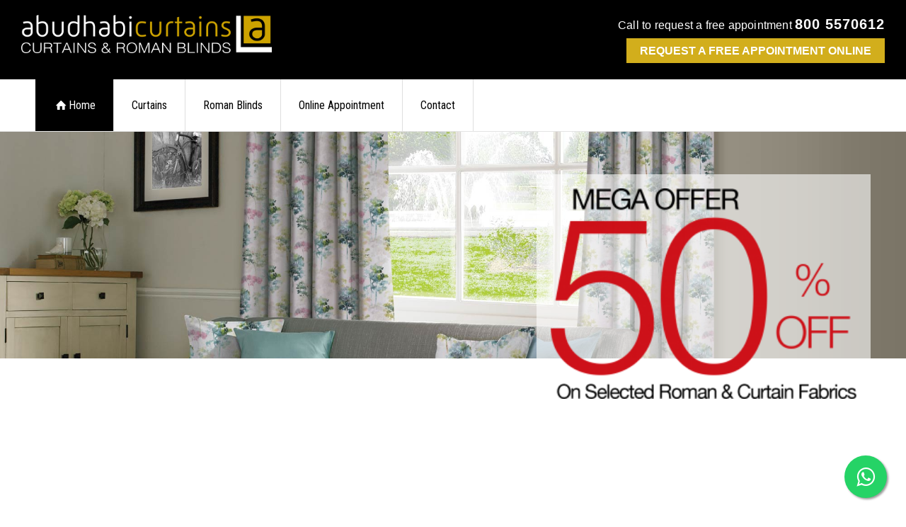

--- FILE ---
content_type: text/html; charset=UTF-8
request_url: https://www.abudhabicurtains.com/
body_size: 12149
content:
<!doctype html>
<html lang="en-US" class="no-js">
<head><meta http-equiv="Content-Type" content="text/html; charset=utf-8"> 

<!-- Google Tag Manager -->
<script>(function(w,d,s,l,i){w[l]=w[l]||[];w[l].push({'gtm.start':
new Date().getTime(),event:'gtm.js'});var f=d.getElementsByTagName(s)[0],
j=d.createElement(s),dl=l!='dataLayer'?'&l='+l:'';j.async=true;j.src=
'https://www.googletagmanager.com/gtm.js?id='+i+dl;f.parentNode.insertBefore(j,f);
})(window,document,'script','dataLayer','GTM-PXRLWKN');</script>
<!-- End Google Tag Manager -->

<meta name="viewport" content="width=device-width, initial-scale=1, maximum-scale=1">
 
<title>Curtains Abu Dhabi | 50% off on Curtains &amp; Blinds | Abu Dhabi Curtains</title>
<meta name='robots' content='max-image-preview:large' />
<script type="text/javascript">/*<![CDATA[ */ var html = document.getElementsByTagName("html")[0]; html.className = html.className.replace("no-js", "js"); window.onerror=function(e,f){var body = document.getElementsByTagName("body")[0]; body.className = body.className.replace("rt-loading", ""); var e_file = document.createElement("a");e_file.href = f;console.log( e );console.log( e_file.pathname );}/* ]]>*/</script>

<!-- This site is optimized with the Yoast SEO Premium plugin v13.0 - https://yoast.com/wordpress/plugins/seo/ -->
<meta name="description" content="Consult, Measure, and get fitted with Curtains Abu Dhabi for free. Browse our Vast collection of Curtains and Roman Blinds and get 50% off on appointment"/>
<meta name="robots" content="max-snippet:-1, max-image-preview:large, max-video-preview:-1"/>
<link rel="canonical" href="https://www.abudhabicurtains.com/" />
<meta property="og:locale" content="en_US" />
<meta property="og:type" content="website" />
<meta property="og:title" content="Curtains Abu Dhabi | 50% off on Curtains &amp; Blinds | Abu Dhabi Curtains" />
<meta property="og:description" content="Consult, Measure, and get fitted with Curtains Abu Dhabi for free. Browse our Vast collection of Curtains and Roman Blinds and get 50% off on appointment" />
<meta property="og:url" content="https://www.abudhabicurtains.com/" />
<meta property="og:site_name" content="Abudhabi Curtains" />
<meta name="twitter:card" content="summary_large_image" />
<meta name="twitter:description" content="Consult, Measure, and get fitted with Curtains Abu Dhabi for free. Browse our Vast collection of Curtains and Roman Blinds and get 50% off on appointment" />
<meta name="twitter:title" content="Curtains Abu Dhabi | 50% off on Curtains &amp; Blinds | Abu Dhabi Curtains" />
<meta name="twitter:site" content="@abudhabicurtain" />
<meta name="twitter:image" content="https://blindtex-media-bucket.s3.me-central-1.amazonaws.com/abudhabicurtains.com/wp-content/uploads/2019/12/curtains-dubai-offer2-300x206.png" />
<meta name="twitter:creator" content="@abudhabicurtain" />
<script type='application/ld+json' class='yoast-schema-graph yoast-schema-graph--main'>{"@context":"https://schema.org","@graph":[{"@type":"WebSite","@id":"https://www.abudhabicurtains.com/#website","url":"https://www.abudhabicurtains.com/","name":"Abudhabi Curtains","description":"Curtains and Roman Blinds","potentialAction":{"@type":"SearchAction","target":"https://www.abudhabicurtains.com/?s={search_term_string}","query-input":"required name=search_term_string"}},{"@type":"ImageObject","@id":"https://www.abudhabicurtains.com/#primaryimage","url":"https://blindtex-media-bucket.s3.me-central-1.amazonaws.com/abudhabicurtains.com/wp-content/uploads/2019/12/curtains-dubai-offer2-300x206.png"},{"@type":"WebPage","@id":"https://www.abudhabicurtains.com/#webpage","url":"https://www.abudhabicurtains.com/","inLanguage":"en-US","name":"Curtains Abu Dhabi | 50% off on Curtains &amp; Blinds | Abu Dhabi Curtains","isPartOf":{"@id":"https://www.abudhabicurtains.com/#website"},"primaryImageOfPage":{"@id":"https://www.abudhabicurtains.com/#primaryimage"},"datePublished":"2020-01-16T03:14:04+00:00","dateModified":"2026-01-03T12:24:00+00:00","description":"Consult, Measure, and get fitted with Curtains Abu Dhabi for free. Browse our Vast collection of Curtains and Roman Blinds and get 50% off on appointment"}]}</script>
<!-- / Yoast SEO Premium plugin. -->

<link rel='dns-prefetch' href='//fonts.googleapis.com' />
<link rel="alternate" type="application/rss+xml" title="Abudhabi Curtains &raquo; Feed" href="https://www.abudhabicurtains.com/feed/" />
<link rel="alternate" type="application/rss+xml" title="Abudhabi Curtains &raquo; Comments Feed" href="https://www.abudhabicurtains.com/comments/feed/" />
<link rel="alternate" type="application/rss+xml" title="Abudhabi Curtains &raquo; Home Comments Feed" href="https://www.abudhabicurtains.com/home/feed/" />
<link rel="alternate" title="oEmbed (JSON)" type="application/json+oembed" href="https://www.abudhabicurtains.com/wp-json/oembed/1.0/embed?url=https%3A%2F%2Fwww.abudhabicurtains.com%2F" />
<link rel="alternate" title="oEmbed (XML)" type="text/xml+oembed" href="https://www.abudhabicurtains.com/wp-json/oembed/1.0/embed?url=https%3A%2F%2Fwww.abudhabicurtains.com%2F&#038;format=xml" />
<style id='wp-img-auto-sizes-contain-inline-css' type='text/css'>
img:is([sizes=auto i],[sizes^="auto," i]){contain-intrinsic-size:3000px 1500px}
/*# sourceURL=wp-img-auto-sizes-contain-inline-css */
</style>
<style id='wp-block-library-inline-css' type='text/css'>
:root{--wp-block-synced-color:#7a00df;--wp-block-synced-color--rgb:122,0,223;--wp-bound-block-color:var(--wp-block-synced-color);--wp-editor-canvas-background:#ddd;--wp-admin-theme-color:#007cba;--wp-admin-theme-color--rgb:0,124,186;--wp-admin-theme-color-darker-10:#006ba1;--wp-admin-theme-color-darker-10--rgb:0,107,160.5;--wp-admin-theme-color-darker-20:#005a87;--wp-admin-theme-color-darker-20--rgb:0,90,135;--wp-admin-border-width-focus:2px}@media (min-resolution:192dpi){:root{--wp-admin-border-width-focus:1.5px}}.wp-element-button{cursor:pointer}:root .has-very-light-gray-background-color{background-color:#eee}:root .has-very-dark-gray-background-color{background-color:#313131}:root .has-very-light-gray-color{color:#eee}:root .has-very-dark-gray-color{color:#313131}:root .has-vivid-green-cyan-to-vivid-cyan-blue-gradient-background{background:linear-gradient(135deg,#00d084,#0693e3)}:root .has-purple-crush-gradient-background{background:linear-gradient(135deg,#34e2e4,#4721fb 50%,#ab1dfe)}:root .has-hazy-dawn-gradient-background{background:linear-gradient(135deg,#faaca8,#dad0ec)}:root .has-subdued-olive-gradient-background{background:linear-gradient(135deg,#fafae1,#67a671)}:root .has-atomic-cream-gradient-background{background:linear-gradient(135deg,#fdd79a,#004a59)}:root .has-nightshade-gradient-background{background:linear-gradient(135deg,#330968,#31cdcf)}:root .has-midnight-gradient-background{background:linear-gradient(135deg,#020381,#2874fc)}:root{--wp--preset--font-size--normal:16px;--wp--preset--font-size--huge:42px}.has-regular-font-size{font-size:1em}.has-larger-font-size{font-size:2.625em}.has-normal-font-size{font-size:var(--wp--preset--font-size--normal)}.has-huge-font-size{font-size:var(--wp--preset--font-size--huge)}.has-text-align-center{text-align:center}.has-text-align-left{text-align:left}.has-text-align-right{text-align:right}.has-fit-text{white-space:nowrap!important}#end-resizable-editor-section{display:none}.aligncenter{clear:both}.items-justified-left{justify-content:flex-start}.items-justified-center{justify-content:center}.items-justified-right{justify-content:flex-end}.items-justified-space-between{justify-content:space-between}.screen-reader-text{border:0;clip-path:inset(50%);height:1px;margin:-1px;overflow:hidden;padding:0;position:absolute;width:1px;word-wrap:normal!important}.screen-reader-text:focus{background-color:#ddd;clip-path:none;color:#444;display:block;font-size:1em;height:auto;left:5px;line-height:normal;padding:15px 23px 14px;text-decoration:none;top:5px;width:auto;z-index:100000}html :where(.has-border-color){border-style:solid}html :where([style*=border-top-color]){border-top-style:solid}html :where([style*=border-right-color]){border-right-style:solid}html :where([style*=border-bottom-color]){border-bottom-style:solid}html :where([style*=border-left-color]){border-left-style:solid}html :where([style*=border-width]){border-style:solid}html :where([style*=border-top-width]){border-top-style:solid}html :where([style*=border-right-width]){border-right-style:solid}html :where([style*=border-bottom-width]){border-bottom-style:solid}html :where([style*=border-left-width]){border-left-style:solid}html :where(img[class*=wp-image-]){height:auto;max-width:100%}:where(figure){margin:0 0 1em}html :where(.is-position-sticky){--wp-admin--admin-bar--position-offset:var(--wp-admin--admin-bar--height,0px)}@media screen and (max-width:600px){html :where(.is-position-sticky){--wp-admin--admin-bar--position-offset:0px}}

/*# sourceURL=wp-block-library-inline-css */
</style><style id='global-styles-inline-css' type='text/css'>
:root{--wp--preset--aspect-ratio--square: 1;--wp--preset--aspect-ratio--4-3: 4/3;--wp--preset--aspect-ratio--3-4: 3/4;--wp--preset--aspect-ratio--3-2: 3/2;--wp--preset--aspect-ratio--2-3: 2/3;--wp--preset--aspect-ratio--16-9: 16/9;--wp--preset--aspect-ratio--9-16: 9/16;--wp--preset--color--black: #000000;--wp--preset--color--cyan-bluish-gray: #abb8c3;--wp--preset--color--white: #ffffff;--wp--preset--color--pale-pink: #f78da7;--wp--preset--color--vivid-red: #cf2e2e;--wp--preset--color--luminous-vivid-orange: #ff6900;--wp--preset--color--luminous-vivid-amber: #fcb900;--wp--preset--color--light-green-cyan: #7bdcb5;--wp--preset--color--vivid-green-cyan: #00d084;--wp--preset--color--pale-cyan-blue: #8ed1fc;--wp--preset--color--vivid-cyan-blue: #0693e3;--wp--preset--color--vivid-purple: #9b51e0;--wp--preset--gradient--vivid-cyan-blue-to-vivid-purple: linear-gradient(135deg,rgb(6,147,227) 0%,rgb(155,81,224) 100%);--wp--preset--gradient--light-green-cyan-to-vivid-green-cyan: linear-gradient(135deg,rgb(122,220,180) 0%,rgb(0,208,130) 100%);--wp--preset--gradient--luminous-vivid-amber-to-luminous-vivid-orange: linear-gradient(135deg,rgb(252,185,0) 0%,rgb(255,105,0) 100%);--wp--preset--gradient--luminous-vivid-orange-to-vivid-red: linear-gradient(135deg,rgb(255,105,0) 0%,rgb(207,46,46) 100%);--wp--preset--gradient--very-light-gray-to-cyan-bluish-gray: linear-gradient(135deg,rgb(238,238,238) 0%,rgb(169,184,195) 100%);--wp--preset--gradient--cool-to-warm-spectrum: linear-gradient(135deg,rgb(74,234,220) 0%,rgb(151,120,209) 20%,rgb(207,42,186) 40%,rgb(238,44,130) 60%,rgb(251,105,98) 80%,rgb(254,248,76) 100%);--wp--preset--gradient--blush-light-purple: linear-gradient(135deg,rgb(255,206,236) 0%,rgb(152,150,240) 100%);--wp--preset--gradient--blush-bordeaux: linear-gradient(135deg,rgb(254,205,165) 0%,rgb(254,45,45) 50%,rgb(107,0,62) 100%);--wp--preset--gradient--luminous-dusk: linear-gradient(135deg,rgb(255,203,112) 0%,rgb(199,81,192) 50%,rgb(65,88,208) 100%);--wp--preset--gradient--pale-ocean: linear-gradient(135deg,rgb(255,245,203) 0%,rgb(182,227,212) 50%,rgb(51,167,181) 100%);--wp--preset--gradient--electric-grass: linear-gradient(135deg,rgb(202,248,128) 0%,rgb(113,206,126) 100%);--wp--preset--gradient--midnight: linear-gradient(135deg,rgb(2,3,129) 0%,rgb(40,116,252) 100%);--wp--preset--font-size--small: 13px;--wp--preset--font-size--medium: 20px;--wp--preset--font-size--large: 36px;--wp--preset--font-size--x-large: 42px;--wp--preset--spacing--20: 0.44rem;--wp--preset--spacing--30: 0.67rem;--wp--preset--spacing--40: 1rem;--wp--preset--spacing--50: 1.5rem;--wp--preset--spacing--60: 2.25rem;--wp--preset--spacing--70: 3.38rem;--wp--preset--spacing--80: 5.06rem;--wp--preset--shadow--natural: 6px 6px 9px rgba(0, 0, 0, 0.2);--wp--preset--shadow--deep: 12px 12px 50px rgba(0, 0, 0, 0.4);--wp--preset--shadow--sharp: 6px 6px 0px rgba(0, 0, 0, 0.2);--wp--preset--shadow--outlined: 6px 6px 0px -3px rgb(255, 255, 255), 6px 6px rgb(0, 0, 0);--wp--preset--shadow--crisp: 6px 6px 0px rgb(0, 0, 0);}:where(.is-layout-flex){gap: 0.5em;}:where(.is-layout-grid){gap: 0.5em;}body .is-layout-flex{display: flex;}.is-layout-flex{flex-wrap: wrap;align-items: center;}.is-layout-flex > :is(*, div){margin: 0;}body .is-layout-grid{display: grid;}.is-layout-grid > :is(*, div){margin: 0;}:where(.wp-block-columns.is-layout-flex){gap: 2em;}:where(.wp-block-columns.is-layout-grid){gap: 2em;}:where(.wp-block-post-template.is-layout-flex){gap: 1.25em;}:where(.wp-block-post-template.is-layout-grid){gap: 1.25em;}.has-black-color{color: var(--wp--preset--color--black) !important;}.has-cyan-bluish-gray-color{color: var(--wp--preset--color--cyan-bluish-gray) !important;}.has-white-color{color: var(--wp--preset--color--white) !important;}.has-pale-pink-color{color: var(--wp--preset--color--pale-pink) !important;}.has-vivid-red-color{color: var(--wp--preset--color--vivid-red) !important;}.has-luminous-vivid-orange-color{color: var(--wp--preset--color--luminous-vivid-orange) !important;}.has-luminous-vivid-amber-color{color: var(--wp--preset--color--luminous-vivid-amber) !important;}.has-light-green-cyan-color{color: var(--wp--preset--color--light-green-cyan) !important;}.has-vivid-green-cyan-color{color: var(--wp--preset--color--vivid-green-cyan) !important;}.has-pale-cyan-blue-color{color: var(--wp--preset--color--pale-cyan-blue) !important;}.has-vivid-cyan-blue-color{color: var(--wp--preset--color--vivid-cyan-blue) !important;}.has-vivid-purple-color{color: var(--wp--preset--color--vivid-purple) !important;}.has-black-background-color{background-color: var(--wp--preset--color--black) !important;}.has-cyan-bluish-gray-background-color{background-color: var(--wp--preset--color--cyan-bluish-gray) !important;}.has-white-background-color{background-color: var(--wp--preset--color--white) !important;}.has-pale-pink-background-color{background-color: var(--wp--preset--color--pale-pink) !important;}.has-vivid-red-background-color{background-color: var(--wp--preset--color--vivid-red) !important;}.has-luminous-vivid-orange-background-color{background-color: var(--wp--preset--color--luminous-vivid-orange) !important;}.has-luminous-vivid-amber-background-color{background-color: var(--wp--preset--color--luminous-vivid-amber) !important;}.has-light-green-cyan-background-color{background-color: var(--wp--preset--color--light-green-cyan) !important;}.has-vivid-green-cyan-background-color{background-color: var(--wp--preset--color--vivid-green-cyan) !important;}.has-pale-cyan-blue-background-color{background-color: var(--wp--preset--color--pale-cyan-blue) !important;}.has-vivid-cyan-blue-background-color{background-color: var(--wp--preset--color--vivid-cyan-blue) !important;}.has-vivid-purple-background-color{background-color: var(--wp--preset--color--vivid-purple) !important;}.has-black-border-color{border-color: var(--wp--preset--color--black) !important;}.has-cyan-bluish-gray-border-color{border-color: var(--wp--preset--color--cyan-bluish-gray) !important;}.has-white-border-color{border-color: var(--wp--preset--color--white) !important;}.has-pale-pink-border-color{border-color: var(--wp--preset--color--pale-pink) !important;}.has-vivid-red-border-color{border-color: var(--wp--preset--color--vivid-red) !important;}.has-luminous-vivid-orange-border-color{border-color: var(--wp--preset--color--luminous-vivid-orange) !important;}.has-luminous-vivid-amber-border-color{border-color: var(--wp--preset--color--luminous-vivid-amber) !important;}.has-light-green-cyan-border-color{border-color: var(--wp--preset--color--light-green-cyan) !important;}.has-vivid-green-cyan-border-color{border-color: var(--wp--preset--color--vivid-green-cyan) !important;}.has-pale-cyan-blue-border-color{border-color: var(--wp--preset--color--pale-cyan-blue) !important;}.has-vivid-cyan-blue-border-color{border-color: var(--wp--preset--color--vivid-cyan-blue) !important;}.has-vivid-purple-border-color{border-color: var(--wp--preset--color--vivid-purple) !important;}.has-vivid-cyan-blue-to-vivid-purple-gradient-background{background: var(--wp--preset--gradient--vivid-cyan-blue-to-vivid-purple) !important;}.has-light-green-cyan-to-vivid-green-cyan-gradient-background{background: var(--wp--preset--gradient--light-green-cyan-to-vivid-green-cyan) !important;}.has-luminous-vivid-amber-to-luminous-vivid-orange-gradient-background{background: var(--wp--preset--gradient--luminous-vivid-amber-to-luminous-vivid-orange) !important;}.has-luminous-vivid-orange-to-vivid-red-gradient-background{background: var(--wp--preset--gradient--luminous-vivid-orange-to-vivid-red) !important;}.has-very-light-gray-to-cyan-bluish-gray-gradient-background{background: var(--wp--preset--gradient--very-light-gray-to-cyan-bluish-gray) !important;}.has-cool-to-warm-spectrum-gradient-background{background: var(--wp--preset--gradient--cool-to-warm-spectrum) !important;}.has-blush-light-purple-gradient-background{background: var(--wp--preset--gradient--blush-light-purple) !important;}.has-blush-bordeaux-gradient-background{background: var(--wp--preset--gradient--blush-bordeaux) !important;}.has-luminous-dusk-gradient-background{background: var(--wp--preset--gradient--luminous-dusk) !important;}.has-pale-ocean-gradient-background{background: var(--wp--preset--gradient--pale-ocean) !important;}.has-electric-grass-gradient-background{background: var(--wp--preset--gradient--electric-grass) !important;}.has-midnight-gradient-background{background: var(--wp--preset--gradient--midnight) !important;}.has-small-font-size{font-size: var(--wp--preset--font-size--small) !important;}.has-medium-font-size{font-size: var(--wp--preset--font-size--medium) !important;}.has-large-font-size{font-size: var(--wp--preset--font-size--large) !important;}.has-x-large-font-size{font-size: var(--wp--preset--font-size--x-large) !important;}
/*# sourceURL=global-styles-inline-css */
</style>

<style id='classic-theme-styles-inline-css' type='text/css'>
/*! This file is auto-generated */
.wp-block-button__link{color:#fff;background-color:#32373c;border-radius:9999px;box-shadow:none;text-decoration:none;padding:calc(.667em + 2px) calc(1.333em + 2px);font-size:1.125em}.wp-block-file__button{background:#32373c;color:#fff;text-decoration:none}
/*# sourceURL=/wp-includes/css/classic-themes.min.css */
</style>
<link rel='stylesheet' id='wpo_min-header-0-css' href='https://www.abudhabicurtains.com/wp-content/cache/wpo-minify/1767442314/assets/wpo-minify-header-15f957b6.min.css' type='text/css' media='all' />
<link rel='stylesheet' id='wpo_min-header-2-css' href='https://www.abudhabicurtains.com/wp-content/cache/wpo-minify/1767442314/assets/wpo-minify-header-004f2587.min.css' type='text/css' media='all' />
<script type="text/javascript" id="layerslider-greensock-js-extra">
/* <![CDATA[ */
var LS_Meta = {"v":"6.8.4"};
//# sourceURL=layerslider-greensock-js-extra
/* ]]> */
</script>
<script type="text/javascript" src="https://www.abudhabicurtains.com/wp-content/plugins/LayerSlider/static/layerslider/js/greensock.js" id="layerslider-greensock-js"></script>
<script type="text/javascript" src="https://www.abudhabicurtains.com/wp-content/cache/wpo-minify/1767442314/assets/wpo-minify-header-38d53950.min.js" id="wpo_min-header-1-js"></script>
<meta name="generator" content="Powered by LayerSlider 6.8.4 - Multi-Purpose, Responsive, Parallax, Mobile-Friendly Slider Plugin for WordPress." />
<!-- LayerSlider updates and docs at: https://layerslider.kreaturamedia.com -->
<link rel="https://api.w.org/" href="https://www.abudhabicurtains.com/wp-json/" /><link rel="alternate" title="JSON" type="application/json" href="https://www.abudhabicurtains.com/wp-json/wp/v2/pages/2205" /><link rel="EditURI" type="application/rsd+xml" title="RSD" href="https://www.abudhabicurtains.com/xmlrpc.php?rsd" />
<meta name="generator" content="WordPress 6.9" />
<link rel='shortlink' href='https://www.abudhabicurtains.com/' />

<!--[if lt IE 9]><script src="https://www.abudhabicurtains.com/wp-content/themes/rttheme19/js/html5shiv.min.js"></script><![endif]-->
<!--[if gte IE 9]> <style type="text/css"> .gradient { filter: none; } </style> <![endif]-->

<!--Theme Version:2.8.4 Plugin Version:2.8.4-->
<meta name="generator" content="Powered by Visual Composer - drag and drop page builder for WordPress."/>
<!--[if lte IE 9]><link rel="stylesheet" type="text/css" href="https://www.abudhabicurtains.com/wp-content/plugins/js_composer/assets/css/vc_lte_ie9.min.css" media="screen"><![endif]--><!--[if IE  8]><link rel="stylesheet" type="text/css" href="https://www.abudhabicurtains.com/wp-content/plugins/js_composer/assets/css/vc-ie8.min.css" media="screen"><![endif]--><meta name="generator" content="Powered by Slider Revolution 6.1.5 - responsive, Mobile-Friendly Slider Plugin for WordPress with comfortable drag and drop interface." />
<link rel="icon" href="https://blindtex-media-bucket.s3.me-central-1.amazonaws.com/abudhabicurtains.com/wp-content/uploads/2016/05/abudhabi_icon.png" sizes="32x32" />
<link rel="icon" href="https://blindtex-media-bucket.s3.me-central-1.amazonaws.com/abudhabicurtains.com/wp-content/uploads/2016/05/abudhabi_icon.png" sizes="192x192" />
<link rel="apple-touch-icon" href="https://blindtex-media-bucket.s3.me-central-1.amazonaws.com/abudhabicurtains.com/wp-content/uploads/2016/05/abudhabi_icon.png" />
<meta name="msapplication-TileImage" content="https://blindtex-media-bucket.s3.me-central-1.amazonaws.com/abudhabicurtains.com/wp-content/uploads/2016/05/abudhabi_icon.png" />
<script type="text/javascript">function setREVStartSize(t){try{var h,e=document.getElementById(t.c).parentNode.offsetWidth;if(e=0===e||isNaN(e)?window.innerWidth:e,t.tabw=void 0===t.tabw?0:parseInt(t.tabw),t.thumbw=void 0===t.thumbw?0:parseInt(t.thumbw),t.tabh=void 0===t.tabh?0:parseInt(t.tabh),t.thumbh=void 0===t.thumbh?0:parseInt(t.thumbh),t.tabhide=void 0===t.tabhide?0:parseInt(t.tabhide),t.thumbhide=void 0===t.thumbhide?0:parseInt(t.thumbhide),t.mh=void 0===t.mh||""==t.mh||"auto"===t.mh?0:parseInt(t.mh,0),"fullscreen"===t.layout||"fullscreen"===t.l)h=Math.max(t.mh,window.innerHeight);else{for(var i in t.gw=Array.isArray(t.gw)?t.gw:[t.gw],t.rl)void 0!==t.gw[i]&&0!==t.gw[i]||(t.gw[i]=t.gw[i-1]);for(var i in t.gh=void 0===t.el||""===t.el||Array.isArray(t.el)&&0==t.el.length?t.gh:t.el,t.gh=Array.isArray(t.gh)?t.gh:[t.gh],t.rl)void 0!==t.gh[i]&&0!==t.gh[i]||(t.gh[i]=t.gh[i-1]);var r,a=new Array(t.rl.length),n=0;for(var i in t.tabw=t.tabhide>=e?0:t.tabw,t.thumbw=t.thumbhide>=e?0:t.thumbw,t.tabh=t.tabhide>=e?0:t.tabh,t.thumbh=t.thumbhide>=e?0:t.thumbh,t.rl)a[i]=t.rl[i]<window.innerWidth?0:t.rl[i];for(var i in r=a[0],a)r>a[i]&&0<a[i]&&(r=a[i],n=i);var d=e>t.gw[n]+t.tabw+t.thumbw?1:(e-(t.tabw+t.thumbw))/t.gw[n];h=t.gh[n]*d+(t.tabh+t.thumbh)}void 0===window.rs_init_css&&(window.rs_init_css=document.head.appendChild(document.createElement("style"))),document.getElementById(t.c).height=h,window.rs_init_css.innerHTML+="#"+t.c+"_wrapper { height: "+h+"px }"}catch(t){console.log("Failure at Presize of Slider:"+t)}};</script>
<style type="text/css" data-type="vc_shortcodes-custom-css">.vc_custom_1448285477704{padding-top: 20px !important;padding-bottom: 20px !important;background-color: #474747 !important;}.vc_custom_1580379918872{margin-top: 20px !important;border-top-width: 1px !important;border-right-width: 1px !important;border-bottom-width: 1px !important;border-left-width: 1px !important;padding-top: 20px !important;padding-bottom: 20px !important;border-left-color: #969696 !important;border-left-style: solid !important;border-right-color: #969696 !important;border-right-style: solid !important;border-top-color: #969696 !important;border-top-style: solid !important;border-bottom-color: #969696 !important;border-bottom-style: solid !important;}.vc_custom_1580379909693{margin-top: 20px !important;border-top-width: 1px !important;border-bottom-width: 1px !important;padding-top: 20px !important;padding-bottom: 20px !important;}.vc_custom_1662097399346{margin-bottom: 5px !important;padding-bottom: 15px !important;}.vc_custom_1577079071006{margin-bottom: 5px !important;}.vc_custom_1448357122969{border-top-width: 1px !important;border-right-width: 1px !important;border-bottom-width: 1px !important;border-left-width: 1px !important;padding-top: 20px !important;padding-bottom: 20px !important;border-left-color: #969696 !important;border-left-style: solid !important;border-right-color: #969696 !important;border-right-style: solid !important;border-top-color: #969696 !important;border-top-style: solid !important;border-bottom-color: #969696 !important;border-bottom-style: solid !important;}.vc_custom_1577080000375{border-top-width: 1px !important;border-right-width: 1px !important;border-bottom-width: 1px !important;border-left-width: 1px !important;padding-top: 20px !important;padding-bottom: 20px !important;background-color: #c7a336 !important;border-left-color: #c7a336 !important;border-left-style: solid !important;border-right-color: #c7a336 !important;border-right-style: solid !important;border-top-color: #c7a336 !important;border-top-style: solid !important;border-bottom-color: #c7a336 !important;border-bottom-style: solid !important;}.vc_custom_1448357138900{border-top-width: 1px !important;border-right-width: 1px !important;border-bottom-width: 1px !important;border-left-width: 1px !important;padding-top: 20px !important;padding-bottom: 20px !important;border-left-color: #969696 !important;border-left-style: solid !important;border-right-color: #969696 !important;border-right-style: solid !important;border-top-color: #969696 !important;border-top-style: solid !important;border-bottom-color: #969696 !important;border-bottom-style: solid !important;}.vc_custom_1765541526698{margin-bottom: 5px !important;}.vc_custom_1448442232520{margin-bottom: 5px !important;}.vc_custom_1662096410238{margin-bottom: 5px !important;padding-bottom: 20px !important;}.vc_custom_1765541457137{margin-bottom: 5px !important;}.vc_custom_1448284557624{margin-bottom: 5px !important;}.vc_custom_1660049357516{margin-bottom: 5px !important;padding-bottom: 20px !important;}.vc_custom_1765525553932{margin-bottom: 5px !important;}.vc_custom_1448284710635{margin-bottom: 5px !important;}.vc_custom_1660049484282{margin-bottom: 5px !important;padding-bottom: 20px !important;}.vc_custom_1448287561347{margin-bottom: 2px !important;padding-top: 20px !important;}.vc_custom_1448287549456{margin-top: 5px !important;}.vc_custom_1448357186746{border-top-width: 1px !important;border-right-width: 1px !important;border-bottom-width: 1px !important;border-left-width: 1px !important;padding-top: 20px !important;padding-bottom: 20px !important;border-left-color: #969696 !important;border-left-style: solid !important;border-right-color: #969696 !important;border-right-style: solid !important;border-top-color: #969696 !important;border-top-style: solid !important;border-bottom-color: #969696 !important;border-bottom-style: solid !important;}.vc_custom_1448357196680{border-top-width: 1px !important;border-right-width: 1px !important;border-bottom-width: 1px !important;border-left-width: 1px !important;padding-top: 20px !important;padding-bottom: 20px !important;background-color: #777777 !important;border-left-color: #969696 !important;border-left-style: solid !important;border-right-color: #969696 !important;border-right-style: solid !important;border-top-color: #969696 !important;border-top-style: solid !important;border-bottom-color: #969696 !important;border-bottom-style: solid !important;}.vc_custom_1448357206885{border-top-width: 1px !important;border-right-width: 1px !important;border-bottom-width: 1px !important;border-left-width: 1px !important;padding-top: 20px !important;padding-bottom: 20px !important;border-left-color: #969696 !important;border-left-style: solid !important;border-right-color: #969696 !important;border-right-style: solid !important;border-top-color: #969696 !important;border-top-style: solid !important;border-bottom-color: #969696 !important;border-bottom-style: solid !important;}.vc_custom_1765541362988{margin-bottom: 5px !important;}.vc_custom_1448356431892{margin-bottom: 5px !important;}.vc_custom_1448357900892{margin-bottom: 5px !important;}.vc_custom_1765541408043{margin-bottom: 5px !important;}.vc_custom_1448356786449{margin-bottom: 5px !important;}.vc_custom_1448357290599{margin-bottom: 5px !important;}.vc_custom_1609154615286{margin-bottom: 5px !important;}.vc_custom_1448357754790{margin-bottom: 5px !important;}.vc_custom_1518526573253{margin-bottom: 5px !important;}</style><noscript><style type="text/css"> .wpb_animate_when_almost_visible { opacity: 1; }</style></noscript><style type="text/css">
.new-logo-img{
    padding-bottom:3%;
}

@media (max-width:500px){
    .logo-div{
    width:100%;
    }
}

.maked {
position: fixed;
top: 0;
width: 100%;
    background-color:white
    z-index:999;
}
</style>
<link rel='stylesheet' href="/wp-content/themes/rttheme19/css/custom-style.css"  type='text/css' media='all' />

<meta name="msvalidate.01" content="7FE9C6BE3962CE152D50C31FFD85F69F" />

</head>
<body data-rsssl=1 class="home wp-singular page-template-default page page-id-2205 wp-theme-rttheme19  layout2 wpb-js-composer js-comp-ver-4.11.2 vc_responsive">
    <!-- Google Tag Manager (noscript) -->
<noscript><iframe src="https://www.googletagmanager.com/ns.html?id=GTM-PXRLWKN"
height="0" width="0" style="display:none;visibility:hidden"></iframe></noscript>
<!-- End Google Tag Manager (noscript) -->
<div class="go-to-top icon-up-open"></div>

<div class="top-div">
<div id = "top-all" class="top-all">
<div class="logo-div">
<a href="/" class="logo-a">
<img src="https://blindtex-media-bucket.s3.me-central-1.amazonaws.com/abudhabicurtains.com/wp-content/uploads/2019/12/abudhabi-curtains-logo.png" class="new-logo-img">
</a>
</div>
<div class="top-call">
<div class="call-inner">Call to request a free appointment <a  id="call-link" href="tel:8005570612"/><label class="top-number">800 5570612</label></div>


<div class="call-outer"><a class="app-link" href="https://abudhabicurtains.com/online-appointment/">Request a Free Appointment Online</a></div>

</div>
</div>
</div>


<!-- background wrapper -->
<div id="container">   
 
	

				

	<header class="top-header fullwidth ">

				

		<div class="header-elements default">
		
			<!-- mobile menu button -->
			<div class="mobile-menu-button icon-menu"></div>

			
			<!-- logo -->
			<div id="logo" class="site-logo">
				 <a href="https://www.abudhabicurtains.com" title="Abudhabi Curtains"><img src="https://blindtex-media-bucket.s3.me-central-1.amazonaws.com/abudhabicurtains.com/wp-content/uploads/2019/12/abudhabi-curtains-logo.png" alt="Abudhabi Curtains" width="960" height="148" class="main_logo" /><img src="https://blindtex-media-bucket.s3.me-central-1.amazonaws.com/abudhabicurtains.com/wp-content/uploads/2019/12/abudhabi-curtains-logo.png" alt="Abudhabi Curtains" class="sticky_logo" /></a> 			</div><!-- / end #logo -->

			<div class="header-right">
						

				<!-- navigation holder -->
				    

				<nav id="navigation_bar" class="menu-rt-theme-main-navigation-menu-container"><ul id="navigation" class="menu"><li id='menu-item-2210' data-depth='0' class="menu-item menu-item-type-post_type menu-item-object-page menu-item-home current-menu-item page_item page-item-2205 current_page_item has-sub-title"><a  class="icon-home" href="https://www.abudhabicurtains.com/">Home<span>go to home</span></a> </li>
<li id='menu-item-2365' data-col-size='2' data-depth='0' class="menu-item menu-item-type-custom menu-item-object-custom menu-item-has-children"><a  href="https://www.abudhabicurtains.com/curtains-range/">Curtains</a> 
<ul class="sub-menu">
<li id='menu-item-2336' data-depth='1' class="menu-item menu-item-type-post_type menu-item-object-page"><a  href="https://www.abudhabicurtains.com/curtains-range/">Curtains Range</a> </li>
<li id='menu-item-3299' data-depth='1' class="menu-item menu-item-type-post_type menu-item-object-page"><a  href="https://www.abudhabicurtains.com/blackout-curtains/">Blackout Curtains</a> </li>
<li id='menu-item-3300' data-depth='1' class="menu-item menu-item-type-post_type menu-item-object-page"><a  href="https://www.abudhabicurtains.com/easy-wave-curtains/">Easy Wave Curtains</a> </li>
<li id='menu-item-3301' data-depth='1' class="menu-item menu-item-type-post_type menu-item-object-page"><a  href="https://www.abudhabicurtains.com/eyelet-pinch-pleat-curtains/">Eyelet Pinch Pleat Curtains</a> </li>
<li id='menu-item-3302' data-depth='1' class="menu-item menu-item-type-post_type menu-item-object-page"><a  href="https://www.abudhabicurtains.com/eyelet-curtains/">Eyelet Curtains</a> </li>
<li id='menu-item-3303' data-depth='1' class="menu-item menu-item-type-post_type menu-item-object-page"><a  href="https://www.abudhabicurtains.com/triple-pinch-pleat-curtains/">Triple Pinch Pleat Curtains</a> </li>
<li id='menu-item-3304' data-depth='1' class="menu-item menu-item-type-post_type menu-item-object-page"><a  href="https://www.abudhabicurtains.com/pencil-pleat-curtains/">Pencil Pleat Curtains</a> </li>
<li id='menu-item-3305' data-depth='1' class="menu-item menu-item-type-post_type menu-item-object-page"><a  href="https://www.abudhabicurtains.com/double-pinch-pleat-curtains/">Double Pinch Pleat Curtains</a> </li>
<li id='menu-item-3298' data-depth='1' class="menu-item menu-item-type-post_type menu-item-object-page"><a  href="https://www.abudhabicurtains.com/curtains-accessories/">Curtains Accessories</a> </li>
</ul>
</li>
<li id='menu-item-2328' data-depth='0' class="menu-item menu-item-type-post_type menu-item-object-page"><a  href="https://www.abudhabicurtains.com/roman-blinds/">Roman Blinds</a> </li>
<li id='menu-item-2332' data-depth='0' class="menu-item menu-item-type-post_type menu-item-object-page"><a  href="https://www.abudhabicurtains.com/online-appointment/">Online Appointment</a> </li>
<li id='menu-item-2206' data-depth='0' class="menu-item menu-item-type-post_type menu-item-object-page has-sub-title"><a  href="https://www.abudhabicurtains.com/contact-us-2/">Contact<span>get in touch</span></a> </li>
</ul></nav>		
						<!-- shortcut buttons -->
		<div id="tools">
			<ul>
				<li class="tool-icon" title="Open"><span class="icon-plus"></span></li>
			</ul>
			<ul>

				
				
				
									<li class="tool-icon search" title="Search"><span class="icon-search"></span>
						<div class="widget">
							<form method="get"  action="https://www.abudhabicurtains.com/"  class="wp-search-form rt_form">
	<ul>
		<li><input type="text" class='search showtextback' placeholder="search" name="s" /><span class="icon-search-1"></span></li>
	</ul>
	</form>						</div>
					</li>

				
							</ul>
		</div><!-- / end #tools -->

	
			</div><!-- / end .header-right -->

		</div>
	</header>



	<!-- main contents -->
	<div id="main_content">

	
	
				 
	 

						
			
			
							
				
				<div  class="content_row row vc_row wpb_row  default-style fullwidth" >
	
	<div class="content_row_wrapper  nopadding fullwidth" >
	<div class="vc_col-sm-12 vc_hidden-lg vc_hidden-md vc_hidden-sm wpb_column vc_column_container" style="padding-top:0px;padding-bottom:0px;padding-left:0px;padding-right:0px;">
		<div class="wpb_wrapper">
			<div id="content-slider-804307" style="min-height:240pxpx;" class="rt-carousel main-carousel carousel-holder clearfix" data-item-width="1" data-nav="true" data-dots="true" data-parallax="false" data-timeout="5000" data-autoplay="false">
<div class="owl-carousel">

		<div class="item  global-style slide-background" style="background-image: url(https://blindtex-media-bucket.s3.me-central-1.amazonaws.com/abudhabicurtains.com/wp-content/uploads/2019/12/curtains-Abudhabi-offer.jpg);background-repeat: no-repeat;background-size: 100% auto;background-position: center center;min-height: 240px;">
			
			<div class="slide-content-wrapper default clearfix">
				<div class="slide-content animation  right" style="width: 40%;padding-top:0px;padding-bottom:0px;">					
					
				</div>
			</div>
		</div></div>
</div>

		</div>
	</div>

</div>
</div>

<div  class="content_row row vc_row wpb_row  default-style fullwidth" >
	
	<div class="content_row_wrapper  nopadding fullwidth" >
	<div class="vc_col-sm-12 vc_col-xs-1 vc_hidden-xs wpb_column vc_column_container" style="padding-top:0px;padding-bottom:0px;padding-left:0px;padding-right:0px;">
		<div class="wpb_wrapper">
			<div id="content-slider-985328" style="min-height:550px;" class="rt-carousel main-carousel carousel-holder clearfix" data-item-width="1" data-nav="true" data-dots="true" data-parallax="false" data-timeout="5000" data-autoplay="false">
<div class="owl-carousel">

		<div class="item  default-style slide-background" style="background-image: url(https://blindtex-media-bucket.s3.me-central-1.amazonaws.com/abudhabicurtains.com/wp-content/uploads/2019/12/Watercolour-Forest-Curtains.jpg);background-repeat: no-repeat;background-size: 100% auto;background-position: right top;min-height: 550px;">
			
			<div class="slide-content-wrapper default clearfix">
				<div class="slide-content animation  right" style="width: 40%;background-color: rgba(255,255,255,0.6);margin-top: 60px;">					
					<p><a href="https://abudhabicurtains.com/online-appointment/"><img fetchpriority="high" decoding="async" class="alignnone wp-image-3109 size-medium" src="https://blindtex-media-bucket.s3.me-central-1.amazonaws.com/abudhabicurtains.com/wp-content/uploads/2019/12/curtains-dubai-offer2-300x206.png" alt="" width="300" height="206" srcset="https://blindtex-media-bucket.s3.me-central-1.amazonaws.com/abudhabicurtains.com/wp-content/uploads/2019/12/curtains-dubai-offer2-300x206.png 300w, https://blindtex-media-bucket.s3.me-central-1.amazonaws.com/abudhabicurtains.com/wp-content/uploads/2019/12/curtains-dubai-offer2-768x526.png 768w, https://blindtex-media-bucket.s3.me-central-1.amazonaws.com/abudhabicurtains.com/wp-content/uploads/2019/12/curtains-dubai-offer2.png 998w" sizes="(max-width: 300px) 100vw, 300px" /></a></p>

				</div>
			</div>
		</div></div>
</div>

		</div>
	</div>

</div>
</div>

<div  class="content_row row vc_row wpb_row  default-style default" >
	
	<div class="content_row_wrapper  nopadding " ><div class="vc_col-sm-6 wpb_column vc_column_container vc_custom_1580379918872">
		<div class="wpb_wrapper">
			
	<div class="wpb_text_column wpb_content_element  vc_custom_1662097399346">
		<div class="wpb_wrapper">
			<div class="feature-block__copy-wrapper">
<h1 class="feature-block__header feature-block__header--variant"><span style="color: #c7a336;">At Curtains Abu Dhabi we bring you</span></h1>
</div>
<p>&nbsp;</p>
<p>The best-selling curtains with over 200 soft fabrics for Curtains and Roman Blinds, We brings you an added advantage of consultation right to your doorstep. Whether you&#8217;re looking for living room , doorways, formal dining spaces, or Sheer Drapes to keep it light and breezy, we&#8217;ve got you covered for every customisation.</p>

		</div>
	</div>
<div class="button_wrapper  aligncenter"><a  href="https://www.abudhabicurtains.com/about-us/" target="_self" title="KNOW MORE" class="button_  custom medium" style="color:#ffffff;background-color:#333333;border-color:#595959;border-radius:0px;border-width:1px;" data-hover-style="color:#ffffff !important;background-color:#c7a336 !important;">KNOW MORE</a></div>
		</div>
	</div>

	<div class="vc_col-sm-6 wpb_column vc_column_container vc_custom_1580379909693">
		<div class="wpb_wrapper">
			
	<div class="wpb_text_column wpb_content_element  vc_custom_1577079071006">
		<div class="wpb_wrapper">
			<h2 class="feature-block__copy-wrapper">SIT BACK, RELAX. LET US DO IT ALL</h2>

		</div>
	</div>

				<div  class="banner  clearfix" data-rt-animate="animate" data-rt-animation-type="fadeIn" data-rt-animation-group="single" >
					<div class="featured_text">
						<p><a href="https://blindtex-media-bucket.s3.me-central-1.amazonaws.com/abudhabicurtains.com/wp-content/uploads/2021/02/Measure-curtains.jpg"><img decoding="async" class="alignleft wp-image-3417 size-full" title="Curtains" src="https://blindtex-media-bucket.s3.me-central-1.amazonaws.com/abudhabicurtains.com/wp-content/uploads/2021/02/Measure-curtains.jpg" alt="" width="300" height="190" /></a></p>
<p>&nbsp;</p>
<ul>
<li>Expertly measured</li>
<li>Tailor-made for you</li>
<li>Fitted to perfection</li>
</ul>

					</div>
									
				</div>
			<div class="button_wrapper "><a  href="https://www.abudhabicurtains.com/online-appointment/" target="_self" title="REQUEST AN APPOINTMENT" class="button_  custom medium" style="color:#ffffff;background-color:#c7a336;border-color:#c7a336;border-radius:0px;border-width:1px;" data-hover-style="color:#ffffff !important;background-color:#212121 !important;border-color:#212121 !important;border-radius:0px !important;border-width:1px !important;">REQUEST AN APPOINTMENT</a></div><div class="button_wrapper "><a  href="https://www.abudhabicurtains.com/blinds-home-visit/" target="_self" title="SEE HOW IT WORKS" class="button_  custom medium" style="color:#1e1e1e;background-color:transparent;border-color:#595959;border-radius:0px;border-width:1px;" data-hover-style="color:#ffffff !important;background-color:#000000 !important;">SEE HOW IT WORKS</a></div>
	<div class="wpb_text_column wpb_content_element ">
		<div class="wpb_wrapper">
			
		</div>
	</div>

		</div>
	</div>
</div>
</div>

<div  class="content_row row vc_row wpb_row  default-style default" >
	
	<div class="content_row_wrapper  " ><div class="vc_col-sm-4 wpb_column vc_column_container vc_custom_1448357122969">
		<div class="wpb_wrapper">
			
	<div class="wpb_single_image wpb_content_element vc_align_center  vc_custom_1765541526698">
		
		<figure class="wpb_wrapper vc_figure">
			<a href="https://www.abudhabicurtains.com/roman-blinds/" target="_self" class="vc_single_image-wrapper vc_box_border  vc_box_border_grey"><img decoding="async" width="300" height="190" src="https://blindtex-media-bucket.s3.me-central-1.amazonaws.com/abudhabicurtains.com/wp-content/uploads/2019/12/roman-blinds-Abudhabi-300x190.jpg" class="vc_single_image-img attachment-medium" alt="roman blinds Abudhabi" srcset="https://blindtex-media-bucket.s3.me-central-1.amazonaws.com/abudhabicurtains.com/wp-content/uploads/2019/12/roman-blinds-Abudhabi-300x190.jpg 300w, https://blindtex-media-bucket.s3.me-central-1.amazonaws.com/abudhabicurtains.com/wp-content/uploads/2019/12/roman-blinds-Abudhabi.jpg 341w" sizes="(max-width: 300px) 100vw, 300px" /></a>
		</figure>
	</div>

	<div class="wpb_text_column wpb_content_element  vc_custom_1448442232520">
		<div class="wpb_wrapper">
			<h2 class="p7" style="text-align: center;">Roman Blinds</h2>

		</div>
	</div>

	<div class="wpb_text_column wpb_content_element  vc_custom_1662096410238">
		<div class="wpb_wrapper">
			<p>Don&#8217;t like drapes but love soft fabrics? Choose from our <span style="color: #c7a336;"><a style="color: #c7a336;" href="https://www.abudhabicurtains.com/roman-blinds/">Roman Blinds</a></span> collection.</p>

		</div>
	</div>
<div class="button_wrapper  aligncenter"><a  href="https://www.abudhabicurtains.com/roman-blinds/" target="_self" title="KNOW MORE" class="button_  custom medium" style="color:#ffffff;background-color:transparent;border-radius:0px;border-width:0px;" data-hover-style="color:#ffffff !important;background-color:#c7a336 !important;">KNOW MORE</a></div>
		</div>
	</div>

	<div class="vc_col-sm-4 wpb_column vc_column_container vc_custom_1577080000375">
		<div class="wpb_wrapper">
			
	<div class="wpb_single_image wpb_content_element vc_align_center  vc_custom_1765541457137">
		
		<figure class="wpb_wrapper vc_figure">
			<a href="https://www.abudhabicurtains.com/curtains-range/" target="_self" class="vc_single_image-wrapper vc_box_border  vc_box_border_grey"><img loading="lazy" decoding="async" width="300" height="190" src="https://blindtex-media-bucket.s3.me-central-1.amazonaws.com/abudhabicurtains.com/wp-content/uploads/2019/12/curtains-tab2-300x190.png" class="vc_single_image-img attachment-medium" alt="curtains" srcset="https://blindtex-media-bucket.s3.me-central-1.amazonaws.com/abudhabicurtains.com/wp-content/uploads/2019/12/curtains-tab2-300x190.png 300w, https://blindtex-media-bucket.s3.me-central-1.amazonaws.com/abudhabicurtains.com/wp-content/uploads/2019/12/curtains-tab2.png 341w" sizes="auto, (max-width: 300px) 100vw, 300px" /></a>
		</figure>
	</div>

	<div class="wpb_text_column wpb_content_element  vc_custom_1448284557624">
		<div class="wpb_wrapper">
			<h2 class="p7" style="text-align: center;"><span style="color: #ffffff;">Curtains</span></h2>

		</div>
	</div>

	<div class="wpb_text_column wpb_content_element  vc_custom_1660049357516">
		<div class="wpb_wrapper">
			<p><span style="color: #ffffff;"><span style="font-weight: 400;">Browse our Curtain Range to </span><span style="font-weight: 400;">find your perfect type</span></span></p>

		</div>
	</div>
<div class="button_wrapper  aligncenter"><a  href="https://www.abudhabicurtains.com/curtains-range/" target="_self" title="KNOW MORE" class="button_  custom medium" style="color:#141414;background-color:transparent;border-radius:0px;border-width:0px;" data-hover-style="color:#ffffff !important;background-color:#141414 !important;border-radius:0px !important;border-width:0px !important;">KNOW MORE</a></div>
		</div>
	</div>

	<div class="vc_col-sm-4 wpb_column vc_column_container vc_custom_1448357138900">
		<div class="wpb_wrapper">
			
	<div class="wpb_single_image wpb_content_element vc_align_center  vc_custom_1765525553932">
		
		<figure class="wpb_wrapper vc_figure">
			<a href="https://www.abudhabicurtains.com/curtains-accessories/" target="_self" class="vc_single_image-wrapper vc_box_border  vc_box_border_grey"><img loading="lazy" decoding="async" width="300" height="190" src="https://blindtex-media-bucket.s3.me-central-1.amazonaws.com/abudhabicurtains.com/wp-content/uploads/2014/02/curtains-accessories-tab1-300x190.jpg" class="vc_single_image-img attachment-medium" alt="curtains" srcset="https://blindtex-media-bucket.s3.me-central-1.amazonaws.com/abudhabicurtains.com/wp-content/uploads/2014/02/curtains-accessories-tab1-300x190.jpg 300w, https://blindtex-media-bucket.s3.me-central-1.amazonaws.com/abudhabicurtains.com/wp-content/uploads/2014/02/curtains-accessories-tab1.jpg 341w" sizes="auto, (max-width: 300px) 100vw, 300px" /></a>
		</figure>
	</div>

	<div class="wpb_text_column wpb_content_element  vc_custom_1448284710635">
		<div class="wpb_wrapper">
			<h2 class="p7" style="text-align: center;">Accessories</h2>

		</div>
	</div>

	<div class="wpb_text_column wpb_content_element  vc_custom_1660049484282">
		<div class="wpb_wrapper">
			<p>Complete your curtains with some added matching accessories</p>

		</div>
	</div>
<div class="button_wrapper  aligncenter"><a  href="https://www.abudhabicurtains.com/curtains-accessories/" target="_self" title="KNOW MORE" class="button_  custom medium" style="color:#ffffff;background-color:transparent;border-radius:0px;border-width:0px;" data-hover-style="color:#ffffff !important;background-color:#c7a336 !important;">KNOW MORE</a></div>
		</div>
	</div>
</div>
</div>

<div  class="content_row row vc_row wpb_row  vc_custom_1448285477704 default-style fullwidth" style="background-color: #c7a336;">
	
	<div class="content_row_wrapper  default" ><div class="vc_col-sm-8 wpb_column vc_column_container">
		<div class="wpb_wrapper">
			
	<div class="wpb_text_column wpb_content_element  vc_custom_1448287561347">
		<div class="wpb_wrapper">
			<h2 style="text-align: center;"><span style="color: #ffffff;">Request an appointment with a Sales Advisor</span></h2>

		</div>
	</div>

	<div class="wpb_text_column wpb_content_element  vc_custom_1448287549456">
		<div class="wpb_wrapper">
			<p style="text-align: center;"><span style="color: #ffffff;">We Measure, We Fit, You Relax</span></p>

		</div>
	</div>

		</div>
	</div>

	<div class="vc_col-sm-4 wpb_column vc_column_container">
		<div class="wpb_wrapper">
			<div class="vc_btn3-container vc_btn3-left"><a style="background-color:#ffffff; color:#000000;" class="vc_general vc_btn3 vc_btn3-size-lg vc_btn3-shape-rounded vc_btn3-style-custom" href="https://www.abudhabicurtains.com/online-appointment/" title="">Request an appointment online</a></div>

	<div class="wpb_text_column wpb_content_element ">
		<div class="wpb_wrapper">
			<h3 style="text-align: left;"><span style="color: #ffffff;">Call for Free : 800 5570612</span></h3>

		</div>
	</div>

		</div>
	</div>
</div>
</div>

<div  class="content_row row vc_row wpb_row  default-style default" >
	
	<div class="content_row_wrapper  " >
	<div class="vc_col-sm-12 wpb_column vc_column_container">
		<div class="wpb_wrapper">
			
	<div class="wpb_text_column wpb_content_element  wpb_animate_when_almost_visible wpb_appear">
		<div class="wpb_wrapper">
			<h2 class="multiple-article-picker__title">Find the perfect Curtains in Abu Dhabi</h2>
<p>There’s nothing better than finding that perfect <a href="https://www.abudhabicurtains.com/"><span style="color: #c7a336;"><strong>curtains</strong></span></a> in the perfect shade, texture and design to tie up your interior spaces. We enjoy taking this as a challenge and bring you varieties in colours, textures and designs.<br />
Curtains Abu Dhabi also allow customers to customise in as many ways as possible. With matching poles, headrails, tie-backs, and more, you can always rest assured your curtains will have a complete look.</p>
<p><span style="font-weight: 400;">Stay where you are and enjoy drawing your drapes from anywhere you imagine. Our drapes come with motorised options to allow you to stay well rested and relaxed. Motorised curtains make a perfect pair for doorway drapes, full-height drapes, formal drapes, bedroom drapes, and more. We have options for <span style="color: #000000;">Blinds</span>. <span style="color: #ffffff;">Blinds</span></span></p>

		</div>
	</div>

		</div>
	</div>

</div>
</div>

<div  class="content_row row vc_row wpb_row  default-style default" >
	
	<div class="content_row_wrapper  " ><div class="vc_col-sm-4 wpb_column vc_column_container vc_custom_1448357186746">
		<div class="wpb_wrapper">
			
	<div class="wpb_single_image wpb_content_element vc_align_center  vc_custom_1765541362988">
		
		<figure class="wpb_wrapper vc_figure">
			<a href="hthttps://www.abudhabicurtains.com/cushions/" target="_self" class="vc_single_image-wrapper vc_box_border  vc_box_border_grey"><img loading="lazy" decoding="async" width="300" height="190" src="https://blindtex-media-bucket.s3.me-central-1.amazonaws.com/abudhabicurtains.com/wp-content/uploads/2014/02/cushions-tab2-1-300x190.jpg" class="vc_single_image-img attachment-medium" alt="cushions abudhabi" srcset="https://blindtex-media-bucket.s3.me-central-1.amazonaws.com/abudhabicurtains.com/wp-content/uploads/2014/02/cushions-tab2-1-300x190.jpg 300w, https://blindtex-media-bucket.s3.me-central-1.amazonaws.com/abudhabicurtains.com/wp-content/uploads/2014/02/cushions-tab2-1.jpg 341w" sizes="auto, (max-width: 300px) 100vw, 300px" /></a>
		</figure>
	</div>

	<div class="wpb_text_column wpb_content_element  vc_custom_1448356431892">
		<div class="wpb_wrapper">
			<h2 class="p7" style="text-align: center;">Cushions</h2>

		</div>
	</div>

	<div class="wpb_text_column wpb_content_element  vc_custom_1448357900892">
		<div class="wpb_wrapper">
			<p style="text-align: center;">We supply a range of designs, colours, fabrics and textures, all with your satisfaction in mind.</p>

		</div>
	</div>
<div class="vc_btn3-container vc_btn3-center"><a onmouseleave="this.style.borderColor='#f2bf18'; this.style.backgroundColor='transparent'; this.style.color='#f2bf18'" onmouseenter="this.style.borderColor='#666666'; this.style.backgroundColor='#666666'; this.style.color='#ffffff';" style="border-color:#f2bf18; color:#f2bf18;" class="vc_general vc_btn3 vc_btn3-size-lg vc_btn3-shape-rounded vc_btn3-style-outline-custom" href="https://www.abudhabicurtains.com/cushions/" title="">Know More</a></div>

		</div>
	</div>

	<div class="vc_col-sm-4 wpb_column vc_column_container vc_custom_1448357196680">
		<div class="wpb_wrapper">
			
	<div class="wpb_single_image wpb_content_element vc_align_center  vc_custom_1765541408043">
		
		<figure class="wpb_wrapper vc_figure">
			<a href="https://www.abudhabicurtains.com/curtains-range/" target="_self" class="vc_single_image-wrapper vc_box_border  vc_box_border_grey"><img loading="lazy" decoding="async" width="300" height="190" src="https://blindtex-media-bucket.s3.me-central-1.amazonaws.com/abudhabicurtains.com/wp-content/uploads/2014/02/appointment-tab1-1-300x190.jpg" class="vc_single_image-img attachment-medium" alt="free home visit" srcset="https://blindtex-media-bucket.s3.me-central-1.amazonaws.com/abudhabicurtains.com/wp-content/uploads/2014/02/appointment-tab1-1-300x190.jpg 300w, https://blindtex-media-bucket.s3.me-central-1.amazonaws.com/abudhabicurtains.com/wp-content/uploads/2014/02/appointment-tab1-1-e1577026051750.jpg 240w" sizes="auto, (max-width: 300px) 100vw, 300px" /></a>
		</figure>
	</div>

	<div class="wpb_text_column wpb_content_element  vc_custom_1448356786449">
		<div class="wpb_wrapper">
			<h2 class="p7" style="text-align: center;"><span style="color: #ffffff;">Free Home Visit</span></h2>

		</div>
	</div>

	<div class="wpb_text_column wpb_content_element  vc_custom_1448357290599">
		<div class="wpb_wrapper">
			<p style="text-align: center;"><span style="color: #ffffff;">Our advisors&#8217; job is to make your life as easy as possible, with inspiring ideas &amp; solutions.</span></p>

		</div>
	</div>
<div class="vc_btn3-container vc_btn3-center"><a style="background-color:#ffffff; color:#2b2b2b;" class="vc_general vc_btn3 vc_btn3-size-lg vc_btn3-shape-rounded vc_btn3-style-custom" href="https://www.abudhabicurtains.com/online-appointment/" title="">Request An Appointment</a></div>

		</div>
	</div>

	<div class="vc_col-sm-4 wpb_column vc_column_container vc_custom_1448357206885">
		<div class="wpb_wrapper">
			
	<div class="wpb_single_image wpb_content_element vc_align_center  vc_custom_1609154615286">
		
		<figure class="wpb_wrapper vc_figure">
			<a href="https://abudhabicurtains.com/v1/accessories/" target="_self" class="vc_single_image-wrapper vc_box_border  vc_box_border_grey"><img loading="lazy" decoding="async" width="300" height="190" src="https://blindtex-media-bucket.s3.me-central-1.amazonaws.com/abudhabicurtains.com/wp-content/uploads/2014/02/poles-tracks-tab1-1-300x190.jpg" class="vc_single_image-img attachment-medium" alt="curtains abu dhabi" srcset="https://blindtex-media-bucket.s3.me-central-1.amazonaws.com/abudhabicurtains.com/wp-content/uploads/2014/02/poles-tracks-tab1-1-300x190.jpg 300w, https://blindtex-media-bucket.s3.me-central-1.amazonaws.com/abudhabicurtains.com/wp-content/uploads/2014/02/poles-tracks-tab1-1.jpg 341w" sizes="auto, (max-width: 300px) 100vw, 300px" /></a>
		</figure>
	</div>

	<div class="wpb_text_column wpb_content_element  vc_custom_1448357754790">
		<div class="wpb_wrapper">
			<h2 class="p7" style="text-align: center;">Poles &amp; Tracks</h2>

		</div>
	</div>

	<div class="wpb_text_column wpb_content_element  vc_custom_1518526573253">
		<div class="wpb_wrapper">
			<p style="text-align: center;">We have various poles &amp; tracks for your curtains, to acheive your desired look</p>

		</div>
	</div>
<div class="vc_btn3-container vc_btn3-center"><a style="background-color:#7a7a7a; color:#ffffff;" class="vc_general vc_btn3 vc_btn3-size-lg vc_btn3-shape-rounded vc_btn3-style-custom" href="https://www.abudhabicurtains.com/accessories/" title="">More Details</a></div>

		</div>
	</div>
</div>
</div>
							

			

			

				

	 
		


</div><!-- / end #main_content -->

<!-- footer -->
<footer id="footer" class="clearfix footer" data-footer="">
	<section class="footer_widgets content_row row clearfix footer border_grid fixed_heights footer_contents fullwidth"><div class="content_row_wrapper default clearfix"><div id="footer-column-1" class="col col-xs-12 col-sm-4 widgets_holder"><div id="nav_menu-3" class="footer_widget widget widget_nav_menu"><div class="menu-rt-theme-footer-navigation-menu-container"><ul id="menu-rt-theme-footer-navigation-menu" class="menu"><li id="menu-item-2208" class="menu-item menu-item-type-post_type menu-item-object-page menu-item-2208"><a href="https://www.abudhabicurtains.com/about-us/">About Us</a></li>
<li id="menu-item-2207" class="menu-item menu-item-type-post_type menu-item-object-page menu-item-2207"><a href="https://www.abudhabicurtains.com/contact-us-2/">Contact Us</a></li>
<li id="menu-item-3463" class="menu-item menu-item-type-post_type menu-item-object-page menu-item-3463"><a href="https://www.abudhabicurtains.com/privacy-policy/">Privacy Policy</a></li>
</ul></div></div></div><div id="footer-column-2" class="col col-xs-12 col-sm-4 widgets_holder"><div id="nav_menu-2" class="footer_widget widget widget_nav_menu"><div class="menu-curtains-section-container"><ul id="menu-curtains-section" class="menu"><li id="menu-item-2359" class="menu-item menu-item-type-post_type menu-item-object-page menu-item-2359"><a href="https://www.abudhabicurtains.com/curtains-range/">Curtains Range</a></li>
<li id="menu-item-2360" class="menu-item menu-item-type-post_type menu-item-object-page menu-item-2360"><a href="https://www.abudhabicurtains.com/cushions/">Cushions</a></li>
<li id="menu-item-2361" class="menu-item menu-item-type-post_type menu-item-object-page menu-item-2361"><a href="https://www.abudhabicurtains.com/accessories/">Curtains Accessories</a></li>
<li id="menu-item-2720" class="menu-item menu-item-type-post_type menu-item-object-page menu-item-2720"><a href="https://www.abudhabicurtains.com/roman-blinds/">Roman Blinds</a></li>
<li id="menu-item-3513" class="menu-item menu-item-type-custom menu-item-object-custom menu-item-3513"><a href="https://abudhabiblinds.com/">Blinds</a></li>
</ul></div></div></div><div id="footer-column-3" class="col col-xs-12 col-sm-4 widgets_holder"><div id="contact_info-2" class="footer_widget widget widget_contact_info"><h5>Abu Dhabi Curtains</h5><div class="with_icons style-1"><div><span class="icon icon-home"></span><div>M6-010, Saif Zone </div></div><div><span class="icon icon-phone"></span><div>800 5570612</div></div><div><span class="icon icon-mail-1"></span><div><a href="mailto:sales@abudhabicurtains.com">sales@abudhabicurtains.com</a></div></div></div></div></div></div></section><div class="content_row row clearfix footer_contents footer_info_bar fullwidth"><div class="content_row_wrapper default clearfix"><div class="col col-sm-12"><div class="copyright ">2026 Copyright © Abu Dhabi Curtains.</div></div></div></div></footer><!-- / end #footer -->

</div><!-- / end #container --> 
<script type="speculationrules">
{"prefetch":[{"source":"document","where":{"and":[{"href_matches":"/*"},{"not":{"href_matches":["/wp-*.php","/wp-admin/*","/wp-content/uploads/*","/wp-content/*","/wp-content/plugins/*","/wp-content/themes/rttheme19/*","/*\\?(.+)"]}},{"not":{"selector_matches":"a[rel~=\"nofollow\"]"}},{"not":{"selector_matches":".no-prefetch, .no-prefetch a"}}]},"eagerness":"conservative"}]}
</script>
<script type="text/javascript" id="mediaelement-js-extra">
/* <![CDATA[ */
var _wpmejsSettings = {"pluginPath":"/wp-includes/js/mediaelement/","classPrefix":"mejs-","stretching":"responsive","audioShortcodeLibrary":"mediaelement","videoShortcodeLibrary":"mediaelement"};
//# sourceURL=mediaelement-js-extra
/* ]]> */
</script>
<script type="text/javascript" src="https://www.abudhabicurtains.com/wp-content/cache/wpo-minify/1767442314/assets/wpo-minify-footer-b04646f7.min.js" id="wpo_min-footer-0-js"></script>
<script type="text/javascript" id="wpo_min-footer-1-js-extra">
/* <![CDATA[ */
var rt_theme_params = {"ajax_url":"https://www.abudhabicurtains.com/wp-admin/admin-ajax.php","rttheme_template_dir":"https://www.abudhabicurtains.com/wp-content/themes/rttheme19","popup_blocker_message":"Please disable your pop-up blocker and click the \"Open\" link again.","wpml_lang":null,"theme_slug":"rttheme19","home_url":"https://www.abudhabicurtains.com","page_loading":"","page_leaving":""};
//# sourceURL=wpo_min-footer-1-js-extra
/* ]]> */
</script>
<script type="text/javascript" src="https://www.abudhabicurtains.com/wp-content/cache/wpo-minify/1767442314/assets/wpo-minify-footer-131d1b56.min.js" id="wpo_min-footer-1-js"></script>
<script type="text/javascript" src="https://www.abudhabicurtains.com/wp-content/cache/wpo-minify/1767442314/assets/wpo-minify-footer-6508074f.min.js" id="wpo_min-footer-2-js" async="async" data-wp-strategy="async"></script>
<script type="text/javascript" src="https://www.abudhabicurtains.com/wp-content/cache/wpo-minify/1767442314/assets/wpo-minify-footer-c4bb0aea.min.js" id="wpo_min-footer-3-js"></script>
</body>
</html>
<!-- Cached by WP-Optimize (gzip) - https://teamupdraft.com/wp-optimize/ - Last modified: January 22, 2026 9:18 am (UTC:0) -->


--- FILE ---
content_type: text/css
request_url: https://www.abudhabicurtains.com/wp-content/themes/rttheme19/css/custom-style.css
body_size: 734
content:
#logo{
	display:none !important;
}
.top-div{
	background:black;
	width:100%;
	display:block;
	overflow:hidden;
	padding: 10px 0%;
}
.top-all{
	max-width: 1290px;
	display: table;
	margin: 0 auto;
	width: 100%;
	text-align: right;
	padding-left: 30px;
    padding-right: 30px;
}
.logo-div{
	float:left;
	width: 29%;
}
.top-call{
    margin-top: 1.5%;
	margin-bottom: 1.5%;
}
.header-right{
	float:left;
	text-align:left;
}
#navigation > li > a{
	line-height: 65px !important;
}
.top-header, .header-right, .header-elements{
	height:auto !important;
}
.app-link{
	padding: 8px 18px;
	border: 1px solid #D2AE1C;
	background: #D2AE1C;
	color:white !important;
	text-transform:uppercase;
	text-decoration:none !important;
	font-weight:600;
}
.new-logo-img{
	padding-top: 3%;
	width:100%;
}
.call-inner{
	letter-spacing: .2px;
	font-size: 16px;
	margin-top:-16px;
	color: #fff;
}
.top-number{
	letter-spacing: 1px;
	font-size: 20px;
	color: white;
}
.logo-a{
	text-decoration:none !important;
}

.footer-ul{
	list-style: none;
	font-size: 16px;
}
.footer-ul a{
	text-decoration:none;
}
/* -------- ADDED BY MUJEEB REHMAN O FOR TOP BAR || START --------- */
#top-bar {
    
    position: relative;
    border-bottom: 1px solid #EEE;
    height: 45px;
    line-height: 44px;
    font-size: 13px;
    background: #7f868b;
    overflow: hidden;
    
}

.footer-width-4 {
    
    width: 10%;
    float: right;
    
}
.j-div {
    
    overflow: hidden;
    margin: 0 auto;
    letter-spacing: 2px;
    
}
.img-span, .new-h2 {
    
    display: inline-block;
    
}
.top-a {
    
    color: #fff !important;
    text-transform: uppercase;
    
}

.new-h2 {
    
    font-size: 12px;
    color: #912C5E;
    
}

.top-a:hover {
    
    color: #62CCCA !important;
    cursor: pointer !important;
    
}

.h2-foot{
    font-weight :600 !important;
}


@media screen and (max-width: 979px){
    #mobile-logo .sitename > a, .mobile-menu-button {
        
        background-color: #000;
        top: -30px !important;
        
        
        
        left: 0;
    }
    .logo-div{
        width:100%;
    }
    
    .mobile-nav {
        
        top: 13px;
        
    }
    .top-all {
        font-size:66% !important;
        text-align: center !important;
        
    }
    .mobile-menu-button span {
        
        background-color: #007780 !important;
        
    }
    
}
#navigation a > span {

    display: none;

}

.top-header.fullwidth {

    border-bottom: 1px solid #e4e4e4;

}

/* -------- ADDED BY MUJEEB REHMAN O FOR TOP BAR || END --------- */


